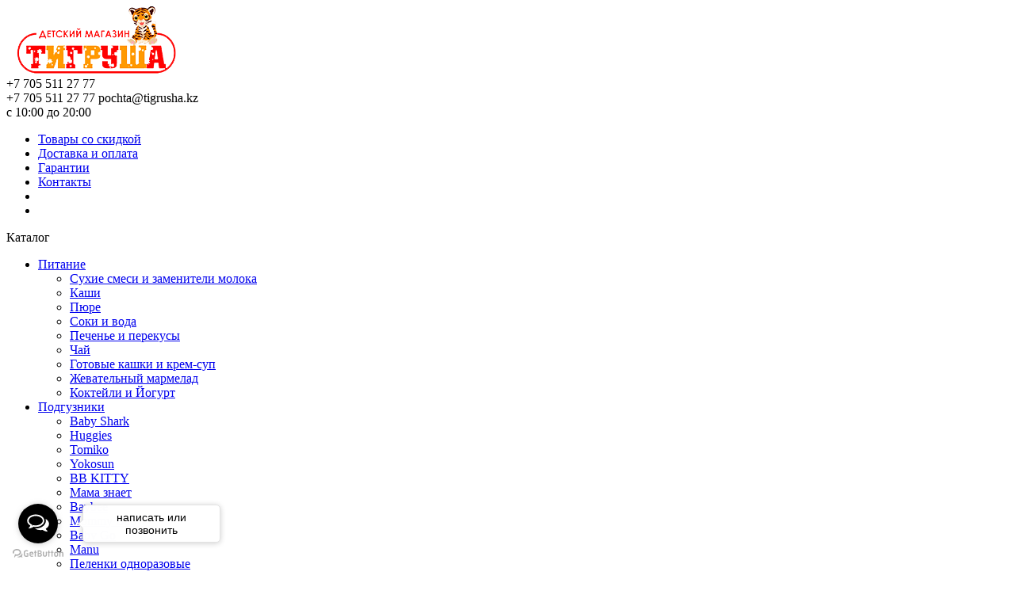

--- FILE ---
content_type: text/html; charset=utf-8
request_url: https://tigrusha.kz/index.php?route=product/manufacturer/info&manufacturer_id=60&page=2
body_size: 7843
content:
<!DOCTYPE html>
<html dir="ltr" lang="ru">
<head>

<script charset="UTF-8" src="//web.webpushs.com/js/push/0a54ba3857671e7d1ca239550421f472_1.js" async></script>
<meta charset="UTF-8" />
<title>R.O.C.S. - 2 страница</title>
<meta name="viewport" content="width=device-width, initial-scale=1">
<meta name="robots" content="noindex, follow">
<base href="https://tigrusha.kz/" />
<meta name="description" content="R.O.C.S. - 2 страница" />
<meta name="keywords" content="R.O.C.S." />
<meta property="og:title" content="R.O.C.S. - 2 страница" />
<meta property="og:type" content="website" />
<meta property="og:url" content="https://tigrusha.kz/index.php?route=product/manufacturer/info&amp;manufacturer_id=60&amp;page=2" />
<meta property="og:image" content="https://tigrusha.kz/image/catalog/banners/tigrusha_logo.png" />
<meta property="og:site_name" content="Тигруша " />
<link href="https://tigrusha.kz/index.php?route=product/manufacturer/info&amp;manufacturer_id=60" rel="prev" />
<link href="https://tigrusha.kz/image/catalog/cart.png" rel="icon" />
<link rel="stylesheet" type="text/css" href="catalog/view/theme/fastfood/stylesheet/stylesheet.css?v=1.0.4" />
<script src="catalog/view/javascript/jquery/jquery-2.1.1.min.js" type="text/javascript"></script>
<script type="text/javascript" src="catalog/view/theme/fastfood/js/owl.carousel.min.js"></script>
<link rel="stylesheet" type="text/css" property="stylesheet" href="catalog/view/theme/fastfood/stylesheet/font-awesome.min.css" />

<meta name="google" content="notranslate"/>
<meta name="theme-color" content="#ffffff"/>
<link rel="manifest" href="/manifest.json">
<link rel="apple-touch-icon" href="https://tigrusha.kz/icons/icon-192x192.png">

</head>
<body >
<div id="wrap">
<div id="header">
<div class="container">
    <div id="logo">
    <a href="https://tigrusha.kz/index.php?route=common/home"><img src="https://tigrusha.kz/image/catalog/banners/tigrusha_logo.png" title="Тигруша " alt="Тигруша " /></a>
    </div>
  	<div id="phone">
		<div>+7 705 511 27 77<i class="fa fa-chevron-down"></i></div>
		<div class="dropdown">
										<span><i class="fa fa-whatsapp"></i>+7 705 511 27 77</span>
									<span><i class="fa fa-envelope-o"></i>pochta@tigrusha.kz</span>			<div></div><span><i class="fa fa-truck"></i> с 10:00 до 20:00</span>		</div>
	</div>
<div>
<div id="links">
<ul>
	<li><a href="index.php?route=product/special" title="Товары со скидкой">Товары со скидкой</a></li>
	<li><a href="index.php?route=information/information&amp;information_id=4" title="Доставка и оплата">Доставка и оплата</a></li>
	<li><a href="index.php?route=information/information&amp;information_id=5" title="Гарантии ">Гарантии </a></li>
	<li><a href="index.php?route=information/contact" title="Контакты">Контакты</a></li>

<li class="search"><i class="fa fa-search" title="Показать строку поиска по сайту"></i></li><li class="user"><i class="fa fa-user" title="Перейти на страницу авторизации/регистрации" onclick="location='index.php?route=account/account'"></i></li>        </ul>
</div>
<div id="menu">
<div class="open_menu" onclick="$('#menu > ul').toggleClass('show');">Каталог <i class="fa fa-bars"></i></div>
<ul>
<li>
<a href="https://tigrusha.kz/index.php?route=product/category&amp;path=20"  title="Питание">Питание</a>
	<i class="fa fa-chevron-down"></i>
	<span class="open_child_menu" onclick="$(this).parent().find('div').toggleClass('show'); $(this).children().toggleClass('show');">
		<i class="fa fa-plus plus show"></i>
		<i class="fa fa-minus minus"></i>
	</span>
            <div>
                <ul>
                                        <li><a href="https://tigrusha.kz/index.php?route=product/category&amp;path=20_60">Сухие смеси и заменители молока</a></li>
                                        <li><a href="https://tigrusha.kz/index.php?route=product/category&amp;path=20_65">Каши</a></li>
                                        <li><a href="https://tigrusha.kz/index.php?route=product/category&amp;path=20_64">Пюре</a></li>
                                        <li><a href="https://tigrusha.kz/index.php?route=product/category&amp;path=20_86">Соки и вода </a></li>
                                        <li><a href="https://tigrusha.kz/index.php?route=product/category&amp;path=20_71">Печенье и перекусы</a></li>
                                        <li><a href="https://tigrusha.kz/index.php?route=product/category&amp;path=20_171">Чай</a></li>
                                        <li><a href="https://tigrusha.kz/index.php?route=product/category&amp;path=20_206">Готовые кашки и крем-суп</a></li>
                                        <li><a href="https://tigrusha.kz/index.php?route=product/category&amp;path=20_293">Жевательный мармелад</a></li>
                                        <li><a href="https://tigrusha.kz/index.php?route=product/category&amp;path=20_172">Коктейли и Йогурт</a></li>
                            </ul>
              </div>
          </li>
	<li>
<a href="https://tigrusha.kz/index.php?route=product/category&amp;path=87"  title="Подгузники">Подгузники</a>
	<i class="fa fa-chevron-down"></i>
	<span class="open_child_menu" onclick="$(this).parent().find('div').toggleClass('show'); $(this).children().toggleClass('show');">
		<i class="fa fa-plus plus show"></i>
		<i class="fa fa-minus minus"></i>
	</span>
            <div>
                <ul>
                                        <li><a href="https://tigrusha.kz/index.php?route=product/category&amp;path=87_294">Baby Shark</a></li>
                                        <li><a href="https://tigrusha.kz/index.php?route=product/category&amp;path=87_88">Huggies</a></li>
                                        <li><a href="https://tigrusha.kz/index.php?route=product/category&amp;path=87_284">Tomiko</a></li>
                                        <li><a href="https://tigrusha.kz/index.php?route=product/category&amp;path=87_164">Yokosun</a></li>
                                        <li><a href="https://tigrusha.kz/index.php?route=product/category&amp;path=87_191">BB KITTY</a></li>
                                        <li><a href="https://tigrusha.kz/index.php?route=product/category&amp;path=87_243">Мама знает </a></li>
                                        <li><a href="https://tigrusha.kz/index.php?route=product/category&amp;path=87_242">Baybee</a></li>
                                        <li><a href="https://tigrusha.kz/index.php?route=product/category&amp;path=87_207">Mommy Baby </a></li>
                                        <li><a href="https://tigrusha.kz/index.php?route=product/category&amp;path=87_259">Baby Go </a></li>
                                        <li><a href="https://tigrusha.kz/index.php?route=product/category&amp;path=87_265">Manu</a></li>
                                        <li><a href="https://tigrusha.kz/index.php?route=product/category&amp;path=87_101">Пеленки одноразовые</a></li>
                                        <li><a href="https://tigrusha.kz/index.php?route=product/category&amp;path=87_240">РАСПРОДАЖА</a></li>
                                        <li><a href="https://tigrusha.kz/index.php?route=product/category&amp;path=87_91">Pampers</a></li>
                                        <li><a href="https://tigrusha.kz/index.php?route=product/category&amp;path=87_215">Merries </a></li>
                            </ul>
              </div>
          </li>
	<li>
<a href="https://tigrusha.kz/index.php?route=product/category&amp;path=94"  title="Для мамы">Для мамы</a>
	<i class="fa fa-chevron-down"></i>
	<span class="open_child_menu" onclick="$(this).parent().find('div').toggleClass('show'); $(this).children().toggleClass('show');">
		<i class="fa fa-plus plus show"></i>
		<i class="fa fa-minus minus"></i>
	</span>
            <div>
                <ul>
                                        <li><a href="https://tigrusha.kz/index.php?route=product/category&amp;path=94_143">Bella</a></li>
                                        <li><a href="https://tigrusha.kz/index.php?route=product/category&amp;path=94_186">В роддом</a></li>
                                        <li><a href="https://tigrusha.kz/index.php?route=product/category&amp;path=94_296">Красота и здоровье</a></li>
                                        <li><a href="https://tigrusha.kz/index.php?route=product/category&amp;path=94_272">Лактационные вкладыши </a></li>
                                        <li><a href="https://tigrusha.kz/index.php?route=product/category&amp;path=94_273">Гигиенические прокладки</a></li>
                            </ul>
                <ul>
                                        <li><a href="https://tigrusha.kz/index.php?route=product/category&amp;path=94_275">Молокоотсосы</a></li>
                                        <li><a href="https://tigrusha.kz/index.php?route=product/category&amp;path=94_274">Ежедневные прокладки</a></li>
                                        <li><a href="https://tigrusha.kz/index.php?route=product/category&amp;path=94_276">Урологические трусики и прокладки </a></li>
                                        <li><a href="https://tigrusha.kz/index.php?route=product/category&amp;path=94_282">Пеленки одноразовые</a></li>
                                        <li><a href="https://tigrusha.kz/index.php?route=product/category&amp;path=94_196">Колготки для беременных</a></li>
                            </ul>
              </div>
          </li>
	<li>
<a href="https://tigrusha.kz/index.php?route=product/category&amp;path=109"  title="Уход Гигиена">Уход Гигиена</a>
	<i class="fa fa-chevron-down"></i>
	<span class="open_child_menu" onclick="$(this).parent().find('div').toggleClass('show'); $(this).children().toggleClass('show');">
		<i class="fa fa-plus plus show"></i>
		<i class="fa fa-minus minus"></i>
	</span>
            <div>
                <ul>
                                        <li><a href="https://tigrusha.kz/index.php?route=product/category&amp;path=109_162">Ватные диски и палочки</a></li>
                                        <li><a href="https://tigrusha.kz/index.php?route=product/category&amp;path=109_145">Детские влажные салфетки</a></li>
                                        <li><a href="https://tigrusha.kz/index.php?route=product/category&amp;path=109_144">Детское мыло</a></li>
                                        <li><a href="https://tigrusha.kz/index.php?route=product/category&amp;path=109_163">Зубная паста и щетки</a></li>
                                        <li><a href="https://tigrusha.kz/index.php?route=product/category&amp;path=109_175">От клещей, комаров и мошек</a></li>
                                        <li><a href="https://tigrusha.kz/index.php?route=product/category&amp;path=109_90">Детские шампуни и пенки для ванн</a></li>
                                        <li><a href="https://tigrusha.kz/index.php?route=product/category&amp;path=109_289">Масло для ухода и массажа</a></li>
                                        <li><a href="https://tigrusha.kz/index.php?route=product/category&amp;path=109_81">Средства для стирки</a></li>
                                        <li><a href="https://tigrusha.kz/index.php?route=product/category&amp;path=109_29">Детские крема и присыпки</a></li>
                                        <li><a href="https://tigrusha.kz/index.php?route=product/category&amp;path=109_288">Средства для посуды и детских принадлежностей</a></li>
                                        <li><a href="https://tigrusha.kz/index.php?route=product/category&amp;path=109_193">Туалетная бумага, полотенца, салфетки</a></li>
                                        <li><a href="https://tigrusha.kz/index.php?route=product/category&amp;path=109_79">Аксессуары для ухода за малышом</a></li>
                            </ul>
              </div>
          </li>
	<li>
<a href="https://tigrusha.kz/index.php?route=product/category&amp;path=57"  title="Для малышей">Для малышей</a>
	<i class="fa fa-chevron-down"></i>
	<span class="open_child_menu" onclick="$(this).parent().find('div').toggleClass('show'); $(this).children().toggleClass('show');">
		<i class="fa fa-plus plus show"></i>
		<i class="fa fa-minus minus"></i>
	</span>
            <div>
                <ul>
                                        <li><a href="https://tigrusha.kz/index.php?route=product/category&amp;path=57_244">Philips Avent</a></li>
                                        <li><a href="https://tigrusha.kz/index.php?route=product/category&amp;path=57_211">Автокресла</a></li>
                                        <li><a href="https://tigrusha.kz/index.php?route=product/category&amp;path=57_269">Кормление</a></li>
                                        <li><a href="https://tigrusha.kz/index.php?route=product/category&amp;path=57_287">Небулайзеры, термометры, аспираторы</a></li>
                                        <li><a href="https://tigrusha.kz/index.php?route=product/category&amp;path=57_184">Canpol Babies, NIP</a></li>
                                        <li><a href="https://tigrusha.kz/index.php?route=product/category&amp;path=57_286">NUK</a></li>
                                        <li><a href="https://tigrusha.kz/index.php?route=product/category&amp;path=57_246">Горшки и накладки</a></li>
                                        <li><a href="https://tigrusha.kz/index.php?route=product/category&amp;path=57_268">Зимний отдых</a></li>
                                        <li><a href="https://tigrusha.kz/index.php?route=product/category&amp;path=57_212">Ходунки и шезлонги</a></li>
                                        <li><a href="https://tigrusha.kz/index.php?route=product/category&amp;path=57_173">Стульчики для кормления</a></li>
                                        <li><a href="https://tigrusha.kz/index.php?route=product/category&amp;path=57_267">Кроватки и манежи</a></li>
                                        <li><a href="https://tigrusha.kz/index.php?route=product/category&amp;path=57_170">Аксессуары для ухода </a></li>
                                        <li><a href="https://tigrusha.kz/index.php?route=product/category&amp;path=57_213">Коляски детские</a></li>
                                        <li><a href="https://tigrusha.kz/index.php?route=product/category&amp;path=57_157">Пустышки, Соски, Ниблеры, Прорезыватель, Держатели</a></li>
                                        <li><a href="https://tigrusha.kz/index.php?route=product/category&amp;path=57_174">Ванная комната </a></li>
                                        <li><a href="https://tigrusha.kz/index.php?route=product/category&amp;path=57_168">Товары для купания</a></li>
                                        <li><a href="https://tigrusha.kz/index.php?route=product/category&amp;path=57_216">Детский транспорт</a></li>
                                        <li><a href="https://tigrusha.kz/index.php?route=product/category&amp;path=57_169">Безопасность для дома</a></li>
                            </ul>
              </div>
          </li>
	<li>
<a href="https://tigrusha.kz/index.php?route=product/category&amp;path=204"  title="Одежда и текстиль">Одежда и текстиль</a>
	<i class="fa fa-chevron-down"></i>
	<span class="open_child_menu" onclick="$(this).parent().find('div').toggleClass('show'); $(this).children().toggleClass('show');">
		<i class="fa fa-plus plus show"></i>
		<i class="fa fa-minus minus"></i>
	</span>
            <div>
                <ul>
                                        <li><a href="https://tigrusha.kz/index.php?route=product/category&amp;path=204_281">ZARA</a></li>
                                        <li><a href="https://tigrusha.kz/index.php?route=product/category&amp;path=204_233">Пледы и одеяла</a></li>
                            </ul>
              </div>
          </li>
	<li>
<a href="https://tigrusha.kz/index.php?route=product/category&amp;path=115"  title="Игрушки">Игрушки</a>
	<i class="fa fa-chevron-down"></i>
	<span class="open_child_menu" onclick="$(this).parent().find('div').toggleClass('show'); $(this).children().toggleClass('show');">
		<i class="fa fa-plus plus show"></i>
		<i class="fa fa-minus minus"></i>
	</span>
            <div>
                <ul>
                                        <li><a href="https://tigrusha.kz/index.php?route=product/category&amp;path=115_270">Транспорт</a></li>
                                        <li><a href="https://tigrusha.kz/index.php?route=product/category&amp;path=115_198">Погремушки</a></li>
                                        <li><a href="https://tigrusha.kz/index.php?route=product/category&amp;path=115_199">Развивающие игрушки</a></li>
                                        <li><a href="https://tigrusha.kz/index.php?route=product/category&amp;path=115_200">Музыкальные игрушки</a></li>
                                        <li><a href="https://tigrusha.kz/index.php?route=product/category&amp;path=115_201">Игрушки для ванной</a></li>
                                        <li><a href="https://tigrusha.kz/index.php?route=product/category&amp;path=115_202">Игрушки с пультом ДУ</a></li>
                                        <li><a href="https://tigrusha.kz/index.php?route=product/category&amp;path=115_248">Конструкторы, треки</a></li>
                            </ul>
              </div>
          </li>
	<li>
<a href="https://tigrusha.kz/index.php?route=product/category&amp;path=295"  title="Правила возврата и возмещения">Правила возврата и возмещения</a>
          </li>
				<li><a href="https://tigrusha.kz/index.php?route=product/gallery">Фотогалерея</a></li>
		
  </ul>
</div>
</div>
</div>
<div id="cart_wrap"></div>
<div id="search">
<div class="container">
<div>
	<div class="selected_category">
	<span><span>Все категории</span><i class="fa fa-angle-double-right"></i></span>
	<input type="hidden" name="filter_category_id" value="" />
	<div>
	<ul>
	<li>Все категории</li>
		<li data-id="20">Питание</li>
		<li data-id="87">Подгузники</li>
		<li data-id="94">Для мамы</li>
		<li data-id="109">Уход Гигиена</li>
		<li data-id="57">Для малышей</li>
		<li data-id="204">Одежда и текстиль</li>
		<li data-id="115">Игрушки</li>
		<li data-id="295">Правила возврата и возмещения</li>
		</ul>
	</div>
	</div>
	<input type="text" name="search" placeholder="Поиск товара по каталогу" value="" />
	<div class="button-search">Найти!</div>
</div>
</div>
</div></div>
<div class="row">
<div class="container">
<div id="notification"></div> 
<div id="content">  <div class="breadcrumb">
    
							<a href="https://tigrusha.kz/index.php?route=common/home"><i class="fa fa-home"></i></a> <i class="fa fa-angle-double-right"></i> 							<a href="https://tigrusha.kz/index.php?route=product/manufacturer">Производители</a> <i class="fa fa-angle-double-right"></i> 							R.O.C.S.			            
  </div>
  <h1>R.O.C.S.</h1>
    <div class="product-filter">
    <div class="display"> Список <b>/</b> <a onclick="display('grid');">Сетка</a></div>
    <div class="limit"><i class="fa fa-eye" title="Показывать:"></i>
      <select onchange="location = this.value;">
                        <option value="https://tigrusha.kz/index.php?route=product/manufacturer/info&amp;manufacturer_id=60&amp;limit=15" selected="selected">15</option>
                                <option value="https://tigrusha.kz/index.php?route=product/manufacturer/info&amp;manufacturer_id=60&amp;limit=25">25</option>
                                <option value="https://tigrusha.kz/index.php?route=product/manufacturer/info&amp;manufacturer_id=60&amp;limit=50">50</option>
                                <option value="https://tigrusha.kz/index.php?route=product/manufacturer/info&amp;manufacturer_id=60&amp;limit=75">75</option>
                                <option value="https://tigrusha.kz/index.php?route=product/manufacturer/info&amp;manufacturer_id=60&amp;limit=100">100</option>
                      </select>
    </div>
    <div class="sort"><i class="fa fa-sort" title="Сортировать:"></i>
      <select onchange="location = this.value;">
                        <option value="https://tigrusha.kz/index.php?route=product/manufacturer/info&amp;manufacturer_id=60&amp;sort=p.sort_order&amp;order=ASC" selected="selected">По умолчанию</option>
                                <option value="https://tigrusha.kz/index.php?route=product/manufacturer/info&amp;manufacturer_id=60&amp;sort=pd.name&amp;order=ASC">По Имени (A - Я)</option>
                                <option value="https://tigrusha.kz/index.php?route=product/manufacturer/info&amp;manufacturer_id=60&amp;sort=pd.name&amp;order=DESC">По Имени (Я - A)</option>
                                <option value="https://tigrusha.kz/index.php?route=product/manufacturer/info&amp;manufacturer_id=60&amp;sort=p.price&amp;order=ASC">По Цене (возрастанию)</option>
                                <option value="https://tigrusha.kz/index.php?route=product/manufacturer/info&amp;manufacturer_id=60&amp;sort=p.price&amp;order=DESC">По Цене (убыванию)</option>
                                <option value="https://tigrusha.kz/index.php?route=product/manufacturer/info&amp;manufacturer_id=60&amp;sort=rating&amp;order=DESC">По Рейтингу (убыванию)</option>
                                <option value="https://tigrusha.kz/index.php?route=product/manufacturer/info&amp;manufacturer_id=60&amp;sort=rating&amp;order=ASC">По Рейтингу (возрастанию)</option>
                                <option value="https://tigrusha.kz/index.php?route=product/manufacturer/info&amp;manufacturer_id=60&amp;sort=p.model&amp;order=ASC">По Модели (A - Z)</option>
                                <option value="https://tigrusha.kz/index.php?route=product/manufacturer/info&amp;manufacturer_id=60&amp;sort=p.model&amp;order=DESC">По Модели (Z - A)</option>
                      </select>
    </div>
	<div class="product-compare"><a href="https://tigrusha.kz/index.php?route=product/compare" id="compare-total">Сравнение товаров (0)</a></div>
  </div>
  <div class="product-grid">
        <div class="product">
			<div class="sticker st_special">-20%</div>            <div class="image">
	  <a href="https://tigrusha.kz/index.php?route=product/product&amp;manufacturer_id=60&amp;product_id=8378&amp;page=2"><img src="https://tigrusha.kz/image/cache/catalog/gigiena/000000000000000000110078-200x180.jpg" data-id="8378" class="image8378" title="Зубная паста детская R.O.C.S. кидс Малиновый смузи б/фтора 3-7лет 45 г " alt="Зубная паста детская R.O.C.S. кидс Малиновый смузи б/фтора 3-7лет 45 г " /></a>
	    	  </div>
      	  <div class="desc">
      <div class="name"><a href="https://tigrusha.kz/index.php?route=product/product&amp;manufacturer_id=60&amp;product_id=8378&amp;page=2">Зубная паста детская R.O.C.S. кидс Малиновый смузи б/фтора 3-7лет 45 г </a></div>
      <div class="description"></div>
		      <div class="price">
                <span class="price-old price_8378_mp" data-price="2365">2 365тг.</span> 
		<span class="price-new special_8378_mp" data-price="1890">1 890тг.</span>
              </div>
          <div class="cart">
    		<input type="button" value="Нет в наличии" class="button disabled" />
	    </div>
     <div class="wishlist"><a onclick="addToWishList('8378');" title="В закладки"><i class="fa fa-heart"></i></a></div>
      <div class="compare"><a onclick="addToCompare('8378');" title="В сравнение"><i class="fa fa-bar-chart-o"></i></a></div></div>
    </div>
        <div class="product">
	<div class="sticker st_bestseller">Лидер продаж</div>		<div class="sticker st_special">-13%</div>            <div class="image">
	  <a href="https://tigrusha.kz/index.php?route=product/product&amp;manufacturer_id=60&amp;product_id=7312&amp;page=2"><img src="https://tigrusha.kz/image/cache/catalog/_gigiena/60650891-1-200x180.jpg" data-id="7312" class="image7312" title="Зубная щетка детская R.O.C.S. Baby  Neon от 0 до 3 лет" alt="Зубная щетка детская R.O.C.S. Baby  Neon от 0 до 3 лет" /></a>
	    	  </div>
      	  <div class="desc">
      <div class="name"><a href="https://tigrusha.kz/index.php?route=product/product&amp;manufacturer_id=60&amp;product_id=7312&amp;page=2">Зубная щетка детская R.O.C.S. Baby  Neon от 0 до 3 лет</a></div>
      <div class="description">Щётка разработана при участии детских стоматологов.Экстрамягкая щетина с уникальной тройно</div>
		      <div class="price">
                <span class="price-old price_7312_mp" data-price="2000">2 000тг.</span> 
		<span class="price-new special_7312_mp" data-price="1750">1 750тг.</span>
              </div>
          <div class="cart">
    		<input type="button" value="Нет в наличии" class="button disabled" />
	    </div>
     <div class="wishlist"><a onclick="addToWishList('7312');" title="В закладки"><i class="fa fa-heart"></i></a></div>
      <div class="compare"><a onclick="addToCompare('7312');" title="В сравнение"><i class="fa fa-bar-chart-o"></i></a></div></div>
    </div>
        <div class="product">
	<div class="sticker st_bestseller">Лидер продаж</div>		<div class="sticker st_special">6%</div>            <div class="image">
	  <a href="https://tigrusha.kz/index.php?route=product/product&amp;manufacturer_id=60&amp;product_id=2793&amp;page=2"><img src="https://tigrusha.kz/image/cache/catalog/gigiena/94e33a2f0ba53f95d526782d187b8251cc0eaf46-200x180.jpeg" data-id="2793" class="image2793" title="Зубная щетка детская R.O.C.S. Baby от 0-3 лет" alt="Зубная щетка детская R.O.C.S. Baby от 0-3 лет" /></a>
	            <div class="rating">
		                            <i class="fa fa-star"></i>
                                                <i class="fa fa-star"></i>
                                                <i class="fa fa-star"></i>
                                                <i class="fa fa-star-o"></i>
                                                <i class="fa fa-star-o"></i>
                    		<sup onclick="location='https://tigrusha.kz/index.php?route=product/product&amp;manufacturer_id=60&amp;product_id=2793&amp;page=2#tab-review'">1</sup>
		</div>
        	  </div>
      	  <div class="desc">
      <div class="name"><a href="https://tigrusha.kz/index.php?route=product/product&amp;manufacturer_id=60&amp;product_id=2793&amp;page=2">Зубная щетка детская R.O.C.S. Baby от 0-3 лет</a></div>
      <div class="description">Щётка разработана при участии детских стоматологов.Экстрамягкая щетина с уникальной тройно</div>
		      <div class="price">
                <span class="price-old price_2793_mp" data-price="1790">1 790тг.</span> 
		<span class="price-new special_2793_mp" data-price="1890">1 890тг.</span>
              </div>
          <div class="cart">
    		<input type="button" value="Нет в наличии" class="button disabled" />
	    </div>
     <div class="wishlist"><a onclick="addToWishList('2793');" title="В закладки"><i class="fa fa-heart"></i></a></div>
      <div class="compare"><a onclick="addToCompare('2793');" title="В сравнение"><i class="fa fa-bar-chart-o"></i></a></div></div>
    </div>
        <div class="product">
			<div class="sticker st_special">-34%</div>            <div class="image">
	  <a href="https://tigrusha.kz/index.php?route=product/product&amp;manufacturer_id=60&amp;product_id=8891&amp;page=2"><img src="https://tigrusha.kz/image/cache/catalog/_gigiena/000000001111555445654545322963-200x180.jpg" data-id="8891" class="image8891" title="Зубная щетка детская R.O.C.S. Kids от 3-7 лет" alt="Зубная щетка детская R.O.C.S. Kids от 3-7 лет" /></a>
	    	  </div>
      	  <div class="desc">
      <div class="name"><a href="https://tigrusha.kz/index.php?route=product/product&amp;manufacturer_id=60&amp;product_id=8891&amp;page=2">Зубная щетка детская R.O.C.S. Kids от 3-7 лет</a></div>
      <div class="description"></div>
		      <div class="price">
                <span class="price-old price_8891_mp" data-price="1790">1 790тг.</span> 
		<span class="price-new special_8891_mp" data-price="1190">1 190тг.</span>
              </div>
          <div class="cart">
    		<input type="button" value="Нет в наличии" class="button disabled" />
	    </div>
     <div class="wishlist"><a onclick="addToWishList('8891');" title="В закладки"><i class="fa fa-heart"></i></a></div>
      <div class="compare"><a onclick="addToCompare('8891');" title="В сравнение"><i class="fa fa-bar-chart-o"></i></a></div></div>
    </div>
        <div class="product">
	<div class="sticker st_bestseller">Лидер продаж</div>		            <div class="image">
	  <a href="https://tigrusha.kz/index.php?route=product/product&amp;manufacturer_id=60&amp;product_id=4053&amp;page=2"><img src="https://tigrusha.kz/image/cache/catalog/gigiena/10268372828190-200x180.jpg" data-id="4053" class="image4053" title="Зубная щетка детская R.O.C.S. Pro Baby от 0-3 лет" alt="Зубная щетка детская R.O.C.S. Pro Baby от 0-3 лет" /></a>
	    	  </div>
      	  <div class="desc">
      <div class="name"><a href="https://tigrusha.kz/index.php?route=product/product&amp;manufacturer_id=60&amp;product_id=4053&amp;page=2">Зубная щетка детская R.O.C.S. Pro Baby от 0-3 лет</a></div>
      <div class="description">Экстрамягкая щетина с уникальной тройной полировкой кончиков обеспечивает бережный уход за</div>
		      <div class="price">
                <span class="price_4053_mp" data-price="1570">1 570тг.</span>
              </div>
          <div class="cart">
    		<input type="button" value="Нет в наличии" class="button disabled" />
	    </div>
     <div class="wishlist"><a onclick="addToWishList('4053');" title="В закладки"><i class="fa fa-heart"></i></a></div>
      <div class="compare"><a onclick="addToCompare('4053');" title="В сравнение"><i class="fa fa-bar-chart-o"></i></a></div></div>
    </div>
        <div class="product">
	<div class="sticker st_bestseller">Лидер продаж</div>		<div class="sticker st_special">-31%</div>            <div class="image">
	  <a href="https://tigrusha.kz/index.php?route=product/product&amp;manufacturer_id=60&amp;product_id=3033&amp;page=2"><img src="https://tigrusha.kz/image/cache/catalog/gigiena/-gel-d-ukrepleniya-zub-d-det-i-podrost-45-gr-so-vkus-klubniki--001-200x180.jpg" data-id="3033" class="image3033" title="Гель реминерализирующий для укрепления зубов  R.O.C.S. Medical Minerals со вкусом клубники 0 мес+" alt="Гель реминерализирующий для укрепления зубов  R.O.C.S. Medical Minerals со вкусом клубники 0 мес+" /></a>
	    	  </div>
      	  <div class="desc">
      <div class="name"><a href="https://tigrusha.kz/index.php?route=product/product&amp;manufacturer_id=60&amp;product_id=3033&amp;page=2">Гель реминерализирующий для укрепления зубов  R.O.C.S. Medical Minerals со вкусом клубники 0 мес+</a></div>
      <div class="description">Является источником биодоступных соединений кальция, фосфора и магния, укрепляющих эмаль.У</div>
		      <div class="price">
                <span class="price-old price_3033_mp" data-price="3890">3 890тг.</span> 
		<span class="price-new special_3033_mp" data-price="2690">2 690тг.</span>
              </div>
          <div class="cart">
    		<input type="button" value="Нет в наличии" class="button disabled" />
	    </div>
     <div class="wishlist"><a onclick="addToWishList('3033');" title="В закладки"><i class="fa fa-heart"></i></a></div>
      <div class="compare"><a onclick="addToCompare('3033');" title="В сравнение"><i class="fa fa-bar-chart-o"></i></a></div></div>
    </div>
        <div class="product">
	<div class="sticker st_bestseller">Лидер продаж</div>		<div class="sticker st_special">-31%</div>            <div class="image">
	  <a href="https://tigrusha.kz/index.php?route=product/product&amp;manufacturer_id=60&amp;product_id=3659&amp;page=2"><img src="https://tigrusha.kz/image/cache/catalog/gigiena/rocs_medical_minerals_fruit_4607034471996_images_6154957184-200x180.jpg" data-id="3659" class="image3659" title="Гель реминерализирующий для укрепления и осветления  зубов  R.O.C.S. Medical Minerals" alt="Гель реминерализирующий для укрепления и осветления  зубов  R.O.C.S. Medical Minerals" /></a>
	    	  </div>
      	  <div class="desc">
      <div class="name"><a href="https://tigrusha.kz/index.php?route=product/product&amp;manufacturer_id=60&amp;product_id=3659&amp;page=2">Гель реминерализирующий для укрепления и осветления  зубов  R.O.C.S. Medical Minerals</a></div>
      <div class="description">Является источником биодоступных соединений кальция, фосфора и магния, укрепляющих эмаль.У</div>
		      <div class="price">
                <span class="price-old price_3659_mp" data-price="3890">3 890тг.</span> 
		<span class="price-new special_3659_mp" data-price="2690">2 690тг.</span>
              </div>
          <div class="cart">
    		<input type="button" value="Нет в наличии" class="button disabled" />
	    </div>
     <div class="wishlist"><a onclick="addToWishList('3659');" title="В закладки"><i class="fa fa-heart"></i></a></div>
      <div class="compare"><a onclick="addToCompare('3659');" title="В сравнение"><i class="fa fa-bar-chart-o"></i></a></div></div>
    </div>
        <div class="product">
	<div class="sticker st_bestseller">Лидер продаж</div>		<div class="sticker st_special">-15%</div>            <div class="image">
	  <a href="https://tigrusha.kz/index.php?route=product/product&amp;manufacturer_id=60&amp;product_id=3791&amp;page=2"><img src="https://tigrusha.kz/image/cache/catalog/gigiena/_________________5a585979c35dd-200x180.jpg" data-id="3791" class="image3791" title="Гель реминерализирующий для укрепления и осветления  зубов с фруктовым вкусом  R.O.C.S. Medical Minerals Fruit 0 мес+" alt="Гель реминерализирующий для укрепления и осветления  зубов с фруктовым вкусом  R.O.C.S. Medical Minerals Fruit 0 мес+" /></a>
	    	  </div>
      	  <div class="desc">
      <div class="name"><a href="https://tigrusha.kz/index.php?route=product/product&amp;manufacturer_id=60&amp;product_id=3791&amp;page=2">Гель реминерализирующий для укрепления и осветления  зубов с фруктовым вкусом  R.O.C.S. Medical Minerals Fruit 0 мес+</a></div>
      <div class="description">Является источником биодоступных соединений кальция, фосфора и магния, укрепляющих эмаль.У</div>
		      <div class="price">
                <span class="price-old price_3791_mp" data-price="3890">3 890тг.</span> 
		<span class="price-new special_3791_mp" data-price="3290">3 290тг.</span>
              </div>
          <div class="cart">
    		<input type="button" value="Нет в наличии" class="button disabled" />
	    </div>
     <div class="wishlist"><a onclick="addToWishList('3791');" title="В закладки"><i class="fa fa-heart"></i></a></div>
      <div class="compare"><a onclick="addToCompare('3791');" title="В сравнение"><i class="fa fa-bar-chart-o"></i></a></div></div>
    </div>
        <div class="product">
			            <div class="image">
	  <a href="https://tigrusha.kz/index.php?route=product/product&amp;manufacturer_id=60&amp;product_id=4618&amp;page=2"><img src="https://tigrusha.kz/image/cache/catalog/gallery/6296570-1-200x180.jpg" data-id="4618" class="image4618" title="Гель реминерализирующий для укрепления чувствительных зубов  R.O.C.S. Medical Minerals Sensitive с  18 лет" alt="Гель реминерализирующий для укрепления чувствительных зубов  R.O.C.S. Medical Minerals Sensitive с  18 лет" /></a>
	    	  </div>
      	  <div class="desc">
      <div class="name"><a href="https://tigrusha.kz/index.php?route=product/product&amp;manufacturer_id=60&amp;product_id=4618&amp;page=2">Гель реминерализирующий для укрепления чувствительных зубов  R.O.C.S. Medical Minerals Sensitive с  18 лет</a></div>
      <div class="description">Является источником биодоступных соединений кальция, фосфора и магния, укрепляющих эмаль.У</div>
		      <div class="price">
                <span class="price_4618_mp" data-price="2680">2 680тг.</span>
              </div>
          <div class="cart">
    		<input type="button" value="Нет в наличии" class="button disabled" />
	    </div>
     <div class="wishlist"><a onclick="addToWishList('4618');" title="В закладки"><i class="fa fa-heart"></i></a></div>
      <div class="compare"><a onclick="addToCompare('4618');" title="В сравнение"><i class="fa fa-bar-chart-o"></i></a></div></div>
    </div>
        <div class="product">
			            <div class="image">
	  <a href="https://tigrusha.kz/index.php?route=product/product&amp;manufacturer_id=60&amp;product_id=6062&amp;page=2"><img src="https://tigrusha.kz/image/cache/catalog/_gigiena/1259689-200x180.jpg" data-id="6062" class="image6062" title="Гель реминерализующий для укрепления и осветления  зубов  R.O.C.S. Medical Minerals BIO 0+" alt="Гель реминерализующий для укрепления и осветления  зубов  R.O.C.S. Medical Minerals BIO 0+" /></a>
	    	  </div>
      	  <div class="desc">
      <div class="name"><a href="https://tigrusha.kz/index.php?route=product/product&amp;manufacturer_id=60&amp;product_id=6062&amp;page=2">Гель реминерализующий для укрепления и осветления  зубов  R.O.C.S. Medical Minerals BIO 0+</a></div>
      <div class="description">УНИКАЛЬНЫЙ РЕМИНЕРАЛИЗУЮЩИЙ ГЕЛЬ ЯВЛЯЕТСЯ НАИБОЛЕЕ ПРОГРЕССИВНЫМ УЛУЧШЕННЫМ ВАРИАНТОМ ГЕЛЕ</div>
		      <div class="price">
                <span class="price_6062_mp" data-price="3745">3 745тг.</span>
              </div>
          <div class="cart">
    		<input type="button" value="Нет в наличии" class="button disabled" />
	    </div>
     <div class="wishlist"><a onclick="addToWishList('6062');" title="В закладки"><i class="fa fa-heart"></i></a></div>
      <div class="compare"><a onclick="addToCompare('6062');" title="В сравнение"><i class="fa fa-bar-chart-o"></i></a></div></div>
    </div>
      </div>
  <ul class="pagination"><li><a href="https://tigrusha.kz/index.php?route=product/manufacturer/info&amp;manufacturer_id=60">|&lt;</a></li><li><a href="https://tigrusha.kz/index.php?route=product/manufacturer/info&amp;manufacturer_id=60">&lt;</a></li><li><a href="https://tigrusha.kz/index.php?route=product/manufacturer/info&amp;manufacturer_id=60">1</a></li><li class="active"><span>2</span></li></ul>    <div class="manufacturer-info"><p><br></p></div>
      </div>
</div>
</div>




<script type="text/javascript" src="catalog/view/theme/fastfood/js/common.js"></script>
<script type="text/javascript" src="catalog/view/theme/fastfood/js/jquery.maskedinput.min.js"></script>
<link rel="stylesheet" type="text/css" property="stylesheet" href="catalog/view/theme/fastfood/stylesheet/quick_view.css" />
</div>
<div id="footer">
<div class="container">
<div class="menu_phone">
<div class="menu">
	<a href="index.php?route=product/special" title="Акции">Акции</a>
	<a href="news/" title="Новости">Новости</a>
	<a href="index.php?route=information/information&amp;information_id=4" title="Доставка и оплата">Доставка и оплата</a>
	<a href="index.php?route=information/information&amp;information_id=5" title="Гарантия качества ">Гарантия качества </a>
	<a href="index.php?route=account/account" title="Личный кабинет">Личный кабинет</a>
	<a href="index.php?route=information/contact" title="Контакты">Контакты</a>
</div>
<div class="phone"><p><a href="https://tigrusha.kz/index.php?route=information/information&information_id=12" 
target="_blank">СКАЧАТЬ ПРИЛОЖЕНИЕ</a><br></p></div>

</div>
<div class="phone"><p><a href="https://tigrusha.kz/index.php?route=information/news&news_id=38" 
target="_blank">Правила возврата и возмещения</a><br></p></div>

</div>
<div class="copyright">
<div>Разработка <a target="_blank" href="#">AV</a><br /> Тигруша  &copy; 2026</div>
<div class="social">
	<a href="#" target="_blank" title="" ><i class="fa fa-odnoklassniki"></i></a>
	<a href="#" target="_blank" title="" ><i class="fa fa-vk"></i></a>
	<a href="#" target="_blank" title="" ><i class="fa fa-facebook"></i></a>
	<a href="#" target="_blank" title="" ><i class="fa fa-twitter"></i></a>
	<a href="#" target="_blank" title="" ><i class="fa fa-google-plus"></i></a>
	<a href="#" target="_blank" title="" ><i class="fa fa-instagram"></i></a>
</div>
<div class="address">Казахстан г. Усть-Каменогорск
ул. Потанина 15  график работы с 9.00 - 19.00

WhatsApp +7 705 511 27 77<br />Доставка с 10:00 до 20:00</div>
<div class="payment">
</div>
</div>
</div>


<script>

// This is the "Offline page" service worker

// Add this below content to your HTML page, or add the js file to your page at the very top to register service worker

// Check compatibility for the browser we're running this in
if ("serviceWorker" in navigator) {
  if (navigator.serviceWorker.controller) {
    console.log("[PWA Builder] active service worker found, no need to register");
  } else {
    // Register the service worker
    navigator.serviceWorker
      .register("/pwabuilder-sw.js", {
        scope: "./"
      })
      .then(function (reg) {
        console.log("[PWA Builder] Service worker has been registered for scope: " + reg.scope);
      });
  }
}

</script>





<input type="hidden" name="fixheader" value="1" />
<input type="hidden" name="quickview" value="1" />
<script type="text/javascript">
function price_format(n) { 
    c = 0;
    d = '.';
    t = ' ';
    s_left = '';
    s_right = 'тг.';
    i = parseInt(n = Math.abs(n).toFixed(c)) + ''; 
    j = ((j = i.length) > 3) ? j % 3 : 0; 
    return s_left + (j ? i.substr(0, j) + t : '') + i.substr(j).replace(/(\d{3})(?=\d)/g, "$1" + t) + (c ? d + Math.abs(n - i).toFixed(c).slice(2) : '') + s_right; 
}
function weight_format(n, unit) { 
    c = 0;
    d = '.';
    t = ' ';
    i = parseInt(n = Math.abs(n).toFixed(c)) + ''; 
    j = ((j = i.length) > 3) ? j % 3 : 0; 
    return (j ? i.substr(0, j) + t : '') + i.substr(j).replace(/(\d{3})(?=\d)/g, "$1" + t) + (c ? d + Math.abs(n - i).toFixed(c).slice(2) : '') + unit; 
}
</script>
</div>
<!-- Yandex.Metrika counter -->
<script type="text/javascript">
    (function (d, w, c) {
        (w[c] = w[c] || []).push(function() {
            try {
                w.yaCounter39955630 = new Ya.Metrika({
                    id:39955630,
                    clickmap:true,
                    trackLinks:true,
                    accurateTrackBounce:true
                });
            } catch(e) { }
        });

        var n = d.getElementsByTagName("script")[0],
            s = d.createElement("script"),
            f = function () { n.parentNode.insertBefore(s, n); };
        s.type = "text/javascript";
        s.async = true;
        s.src = "https://mc.yandex.ru/metrika/watch.js";

        if (w.opera == "[object Opera]") {
            d.addEventListener("DOMContentLoaded", f, false);
        } else { f(); }
    })(document, window, "yandex_metrika_callbacks");
</script>
<noscript><div><img src="https://mc.yandex.ru/watch/39955630" style="position:absolute; left:-9999px;" alt="" /></div></noscript>
<!-- /Yandex.Metrika counter -->
<!-- реклама-->
<!-- WhatsHelp.io widget -->
<script type="text/javascript">
    (function () {
        var options = {
            whatsapp: "+77055112777", // WhatsApp number
            call: "+77055112777", // Call phone number
            call_to_action: "написать или позвонить", // Call to action
            button_color: "#000000", // Color of button
            position: "left", // Position may be 'right' or 'left'
            order: "whatsapp,call", // Order of buttons
        };
        var proto = document.location.protocol, host = "getbutton.io", url = proto + "//static." + host;
        var s = document.createElement('script'); s.type = 'text/javascript'; s.async = true; s.src = url + '/widget-send-button/js/init.js';
        s.onload = function () { WhWidgetSendButton.init(host, proto, options); };
        var x = document.getElementsByTagName('script')[0]; x.parentNode.insertBefore(s, x);
    })();
</script>
<!-- /WhatsHelp.io widget -->
<!-- реклама-->

<!-- поп ап сенд-->




</body></html>

--- FILE ---
content_type: application/javascript
request_url: https://tigrusha.kz/sp-push-worker-fb.js
body_size: 393
content:
importScripts('https://cdn.sendpulse.com/sp-push-worker-fb.js?ver=2.0');


// This is the "Offline page" service worker

// Install stage sets up the offline page in the cache and opens a new cache
self.addEventListener('install', (event) => {
  const offlinePage = new Request('offline.html', {
    headers: { 'Content-Type': 'text/html' }
  });
  event.waitUntil(
    fetch(offlinePage).then((response) => {
      return caches.open('pwabuilder-offline').then((cache) => {
        console.log('[PWA Builder] Cached offline page during install: ' + response.url);
        return cache.put(offlinePage, response);
      });
    }));
});

// If any fetch for an html file fails, it will show the offline page.
self.addEventListener('fetch', (event) => {
  if (event.request.destination === "document") {
    event.respondWith(
      fetch(event.request).catch((error) => {
        console.error('[PWA Builder] Network request Failed. Serving offline page. ' + error);
        return caches.open('pwabuilder-offline').then((cache) => {
          return cache.match('offline.html');
        });
      }));
  }
});

// This is an event that can be fired from your page to tell the SW to update the offline page
self.addEventListener('refreshOffline', (response) => {
  return caches.open('pwabuilder-offline').then((cache) => {
    console.log('[PWA Builder] Offline page updated from refreshOffline event: ' + response.url);
    return cache.put(offlinePage, response);
  });
});